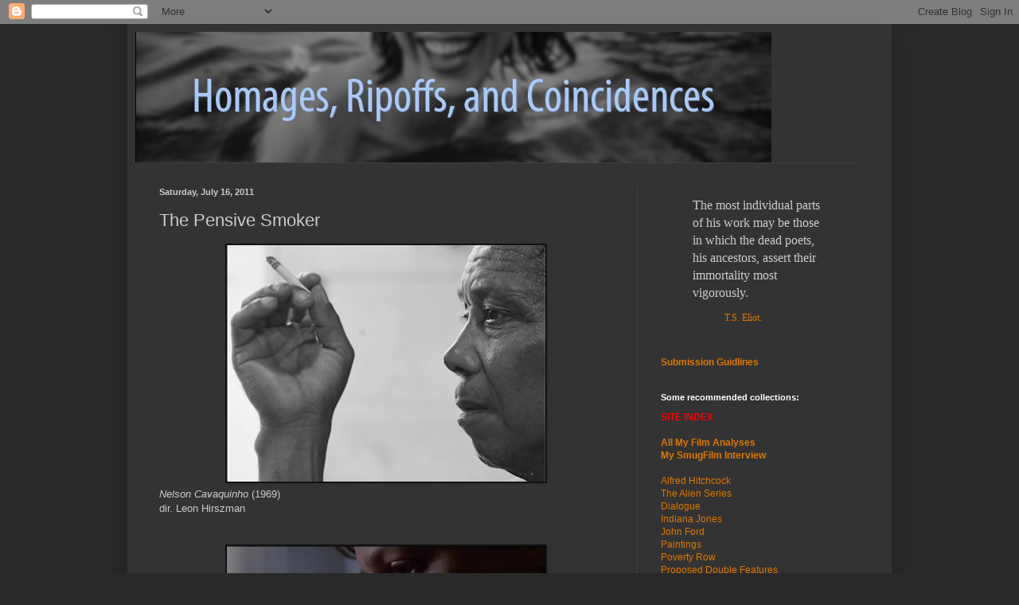

--- FILE ---
content_type: text/html; charset=UTF-8
request_url: https://shotcontext.blogspot.com/2011/07/pensive-smoker.html
body_size: 13750
content:
<!DOCTYPE html>
<html class='v2' dir='ltr' lang='en'>
<head>
<link href='https://www.blogger.com/static/v1/widgets/335934321-css_bundle_v2.css' rel='stylesheet' type='text/css'/>
<meta content='width=1100' name='viewport'/>
<meta content='text/html; charset=UTF-8' http-equiv='Content-Type'/>
<meta content='blogger' name='generator'/>
<link href='https://shotcontext.blogspot.com/favicon.ico' rel='icon' type='image/x-icon'/>
<link href='http://shotcontext.blogspot.com/2011/07/pensive-smoker.html' rel='canonical'/>
<link rel="alternate" type="application/atom+xml" title="Homages, Ripoffs, and Coincidences - Atom" href="https://shotcontext.blogspot.com/feeds/posts/default" />
<link rel="alternate" type="application/rss+xml" title="Homages, Ripoffs, and Coincidences - RSS" href="https://shotcontext.blogspot.com/feeds/posts/default?alt=rss" />
<link rel="service.post" type="application/atom+xml" title="Homages, Ripoffs, and Coincidences - Atom" href="https://www.blogger.com/feeds/7279306243558348368/posts/default" />

<link rel="alternate" type="application/atom+xml" title="Homages, Ripoffs, and Coincidences - Atom" href="https://shotcontext.blogspot.com/feeds/1568541585694862098/comments/default" />
<!--Can't find substitution for tag [blog.ieCssRetrofitLinks]-->
<link href='https://blogger.googleusercontent.com/img/b/R29vZ2xl/AVvXsEiFUmYrjPLQqmJBncP3CBhfWoSrjPFG1Z_Vl_yI8OLjeTnVVh2XzLW56QuZn3Cq4YvutjFpHCtZSfVhoXhoALX8DJ0aE7fHpWqbUztJPLI6YypQ6eTolJ5_fYjj3hKxhUefy58nvvsA3xU/s400/%255B1969%255D+Nelson+Cavaquinho+-+Leon+Hirszman.png' rel='image_src'/>
<meta content='http://shotcontext.blogspot.com/2011/07/pensive-smoker.html' property='og:url'/>
<meta content='The Pensive Smoker' property='og:title'/>
<meta content='Nelson Cavaquinho  (1969)  dir. Leon Hirszman    Aliens (1986)  dir. James Cameron' property='og:description'/>
<meta content='https://blogger.googleusercontent.com/img/b/R29vZ2xl/AVvXsEiFUmYrjPLQqmJBncP3CBhfWoSrjPFG1Z_Vl_yI8OLjeTnVVh2XzLW56QuZn3Cq4YvutjFpHCtZSfVhoXhoALX8DJ0aE7fHpWqbUztJPLI6YypQ6eTolJ5_fYjj3hKxhUefy58nvvsA3xU/w1200-h630-p-k-no-nu/%255B1969%255D+Nelson+Cavaquinho+-+Leon+Hirszman.png' property='og:image'/>
<title>Homages, Ripoffs, and Coincidences: The Pensive Smoker</title>
<style id='page-skin-1' type='text/css'><!--
/*
-----------------------------------------------
Blogger Template Style
Name:     Simple
Designer: Blogger
URL:      www.blogger.com
----------------------------------------------- */
/* Content
----------------------------------------------- */
body {
font: normal normal 12px Arial, Tahoma, Helvetica, FreeSans, sans-serif;
color: #cccccc;
background: #292929 none repeat scroll top left;
padding: 0 40px 40px 40px;
}
html body .region-inner {
min-width: 0;
max-width: 100%;
width: auto;
}
h2 {
font-size: 22px;
}
a:link {
text-decoration:none;
color: #dd7700;
}
a:visited {
text-decoration:none;
color: #cc6600;
}
a:hover {
text-decoration:underline;
color: #cc6600;
}
.body-fauxcolumn-outer .fauxcolumn-inner {
background: transparent none repeat scroll top left;
_background-image: none;
}
.body-fauxcolumn-outer .cap-top {
position: absolute;
z-index: 1;
height: 400px;
width: 100%;
}
.body-fauxcolumn-outer .cap-top .cap-left {
width: 100%;
background: transparent none repeat-x scroll top left;
_background-image: none;
}
.content-outer {
-moz-box-shadow: 0 0 40px rgba(0, 0, 0, .15);
-webkit-box-shadow: 0 0 5px rgba(0, 0, 0, .15);
-goog-ms-box-shadow: 0 0 10px #333333;
box-shadow: 0 0 40px rgba(0, 0, 0, .15);
margin-bottom: 1px;
}
.content-inner {
padding: 10px 10px;
}
.content-inner {
background-color: #333333;
}
/* Header
----------------------------------------------- */
.header-outer {
background: rgba(0, 0, 0, 0) none repeat-x scroll 0 -400px;
_background-image: none;
}
.Header h1 {
font: normal normal 60px Arial, Tahoma, Helvetica, FreeSans, sans-serif;
color: #ffffff;
text-shadow: -1px -1px 1px rgba(0, 0, 0, .2);
}
.Header h1 a {
color: #ffffff;
}
.Header .description {
font-size: 140%;
color: #aaaaaa;
}
.header-inner .Header .titlewrapper {
padding: 22px 30px;
}
.header-inner .Header .descriptionwrapper {
padding: 0 30px;
}
/* Tabs
----------------------------------------------- */
.tabs-inner .section:first-child {
border-top: 1px solid #404040;
}
.tabs-inner .section:first-child ul {
margin-top: -1px;
border-top: 1px solid #404040;
border-left: 0 solid #404040;
border-right: 0 solid #404040;
}
.tabs-inner .widget ul {
background: #222222 none repeat-x scroll 0 -800px;
_background-image: none;
border-bottom: 1px solid #404040;
margin-top: 0;
margin-left: -30px;
margin-right: -30px;
}
.tabs-inner .widget li a {
display: inline-block;
padding: .6em 1em;
font: normal normal 14px Arial, Tahoma, Helvetica, FreeSans, sans-serif;
color: #999999;
border-left: 1px solid #333333;
border-right: 0 solid #404040;
}
.tabs-inner .widget li:first-child a {
border-left: none;
}
.tabs-inner .widget li.selected a, .tabs-inner .widget li a:hover {
color: #ffffff;
background-color: #000000;
text-decoration: none;
}
/* Columns
----------------------------------------------- */
.main-outer {
border-top: 0 solid #404040;
}
.fauxcolumn-left-outer .fauxcolumn-inner {
border-right: 1px solid #404040;
}
.fauxcolumn-right-outer .fauxcolumn-inner {
border-left: 1px solid #404040;
}
/* Headings
----------------------------------------------- */
div.widget > h2,
div.widget h2.title {
margin: 0 0 1em 0;
font: normal bold 11px Arial, Tahoma, Helvetica, FreeSans, sans-serif;
color: #ffffff;
}
/* Widgets
----------------------------------------------- */
.widget .zippy {
color: #999999;
text-shadow: 2px 2px 1px rgba(0, 0, 0, .1);
}
.widget .popular-posts ul {
list-style: none;
}
/* Posts
----------------------------------------------- */
h2.date-header {
font: normal bold 11px Arial, Tahoma, Helvetica, FreeSans, sans-serif;
}
.date-header span {
background-color: rgba(0, 0, 0, 0);
color: #cccccc;
padding: inherit;
letter-spacing: inherit;
margin: inherit;
}
.main-inner {
padding-top: 30px;
padding-bottom: 30px;
}
.main-inner .column-center-inner {
padding: 0 15px;
}
.main-inner .column-center-inner .section {
margin: 0 15px;
}
.post {
margin: 0 0 25px 0;
}
h3.post-title, .comments h4 {
font: normal normal 22px Arial, Tahoma, Helvetica, FreeSans, sans-serif;
margin: .75em 0 0;
}
.post-body {
font-size: 110%;
line-height: 1.4;
position: relative;
}
.post-body img, .post-body .tr-caption-container, .Profile img, .Image img,
.BlogList .item-thumbnail img {
padding: 0;
background: #111111;
border: 1px solid #111111;
-moz-box-shadow: 1px 1px 5px rgba(0, 0, 0, .1);
-webkit-box-shadow: 1px 1px 5px rgba(0, 0, 0, .1);
box-shadow: 1px 1px 5px rgba(0, 0, 0, .1);
}
.post-body img, .post-body .tr-caption-container {
padding: 1px;
}
.post-body .tr-caption-container {
color: #cccccc;
}
.post-body .tr-caption-container img {
padding: 0;
background: transparent;
border: none;
-moz-box-shadow: 0 0 0 rgba(0, 0, 0, .1);
-webkit-box-shadow: 0 0 0 rgba(0, 0, 0, .1);
box-shadow: 0 0 0 rgba(0, 0, 0, .1);
}
.post-header {
margin: 0 0 1.5em;
line-height: 1.6;
font-size: 90%;
}
.post-footer {
margin: 20px -2px 0;
padding: 5px 10px;
color: #888888;
background-color: #303030;
border-bottom: 1px solid #444444;
line-height: 1.6;
font-size: 90%;
}
#comments .comment-author {
padding-top: 1.5em;
border-top: 1px solid #404040;
background-position: 0 1.5em;
}
#comments .comment-author:first-child {
padding-top: 0;
border-top: none;
}
.avatar-image-container {
margin: .2em 0 0;
}
#comments .avatar-image-container img {
border: 1px solid #111111;
}
/* Comments
----------------------------------------------- */
.comments .comments-content .icon.blog-author {
background-repeat: no-repeat;
background-image: url([data-uri]);
}
.comments .comments-content .loadmore a {
border-top: 1px solid #999999;
border-bottom: 1px solid #999999;
}
.comments .comment-thread.inline-thread {
background-color: #303030;
}
.comments .continue {
border-top: 2px solid #999999;
}
/* Accents
---------------------------------------------- */
.section-columns td.columns-cell {
border-left: 1px solid #404040;
}
.blog-pager {
background: transparent none no-repeat scroll top center;
}
.blog-pager-older-link, .home-link,
.blog-pager-newer-link {
background-color: #333333;
padding: 5px;
}
.footer-outer {
border-top: 0 dashed #bbbbbb;
}
/* Mobile
----------------------------------------------- */
body.mobile  {
background-size: auto;
}
.mobile .body-fauxcolumn-outer {
background: transparent none repeat scroll top left;
}
.mobile .body-fauxcolumn-outer .cap-top {
background-size: 100% auto;
}
.mobile .content-outer {
-webkit-box-shadow: 0 0 3px rgba(0, 0, 0, .15);
box-shadow: 0 0 3px rgba(0, 0, 0, .15);
}
.mobile .tabs-inner .widget ul {
margin-left: 0;
margin-right: 0;
}
.mobile .post {
margin: 0;
}
.mobile .main-inner .column-center-inner .section {
margin: 0;
}
.mobile .date-header span {
padding: 0.1em 10px;
margin: 0 -10px;
}
.mobile h3.post-title {
margin: 0;
}
.mobile .blog-pager {
background: transparent none no-repeat scroll top center;
}
.mobile .footer-outer {
border-top: none;
}
.mobile .main-inner, .mobile .footer-inner {
background-color: #333333;
}
.mobile-index-contents {
color: #cccccc;
}
.mobile-link-button {
background-color: #dd7700;
}
.mobile-link-button a:link, .mobile-link-button a:visited {
color: #ffffff;
}
.mobile .tabs-inner .section:first-child {
border-top: none;
}
.mobile .tabs-inner .PageList .widget-content {
background-color: #000000;
color: #ffffff;
border-top: 1px solid #404040;
border-bottom: 1px solid #404040;
}
.mobile .tabs-inner .PageList .widget-content .pagelist-arrow {
border-left: 1px solid #404040;
}

--></style>
<style id='template-skin-1' type='text/css'><!--
body {
min-width: 960px;
}
.content-outer, .content-fauxcolumn-outer, .region-inner {
min-width: 960px;
max-width: 960px;
_width: 960px;
}
.main-inner .columns {
padding-left: 0;
padding-right: 310px;
}
.main-inner .fauxcolumn-center-outer {
left: 0;
right: 310px;
/* IE6 does not respect left and right together */
_width: expression(this.parentNode.offsetWidth -
parseInt("0") -
parseInt("310px") + 'px');
}
.main-inner .fauxcolumn-left-outer {
width: 0;
}
.main-inner .fauxcolumn-right-outer {
width: 310px;
}
.main-inner .column-left-outer {
width: 0;
right: 100%;
margin-left: -0;
}
.main-inner .column-right-outer {
width: 310px;
margin-right: -310px;
}
#layout {
min-width: 0;
}
#layout .content-outer {
min-width: 0;
width: 800px;
}
#layout .region-inner {
min-width: 0;
width: auto;
}
body#layout div.add_widget {
padding: 8px;
}
body#layout div.add_widget a {
margin-left: 32px;
}
--></style>
<link href='https://www.blogger.com/dyn-css/authorization.css?targetBlogID=7279306243558348368&amp;zx=2e0b37f3-d92b-4f63-b24f-11f1858c6a36' media='none' onload='if(media!=&#39;all&#39;)media=&#39;all&#39;' rel='stylesheet'/><noscript><link href='https://www.blogger.com/dyn-css/authorization.css?targetBlogID=7279306243558348368&amp;zx=2e0b37f3-d92b-4f63-b24f-11f1858c6a36' rel='stylesheet'/></noscript>
<meta name='google-adsense-platform-account' content='ca-host-pub-1556223355139109'/>
<meta name='google-adsense-platform-domain' content='blogspot.com'/>

<!-- data-ad-client=ca-pub-2900929175231002 -->

</head>
<body class='loading variant-dark'>
<div class='navbar section' id='navbar' name='Navbar'><div class='widget Navbar' data-version='1' id='Navbar1'><script type="text/javascript">
    function setAttributeOnload(object, attribute, val) {
      if(window.addEventListener) {
        window.addEventListener('load',
          function(){ object[attribute] = val; }, false);
      } else {
        window.attachEvent('onload', function(){ object[attribute] = val; });
      }
    }
  </script>
<div id="navbar-iframe-container"></div>
<script type="text/javascript" src="https://apis.google.com/js/platform.js"></script>
<script type="text/javascript">
      gapi.load("gapi.iframes:gapi.iframes.style.bubble", function() {
        if (gapi.iframes && gapi.iframes.getContext) {
          gapi.iframes.getContext().openChild({
              url: 'https://www.blogger.com/navbar/7279306243558348368?po\x3d1568541585694862098\x26origin\x3dhttps://shotcontext.blogspot.com',
              where: document.getElementById("navbar-iframe-container"),
              id: "navbar-iframe"
          });
        }
      });
    </script><script type="text/javascript">
(function() {
var script = document.createElement('script');
script.type = 'text/javascript';
script.src = '//pagead2.googlesyndication.com/pagead/js/google_top_exp.js';
var head = document.getElementsByTagName('head')[0];
if (head) {
head.appendChild(script);
}})();
</script>
</div></div>
<div class='body-fauxcolumns'>
<div class='fauxcolumn-outer body-fauxcolumn-outer'>
<div class='cap-top'>
<div class='cap-left'></div>
<div class='cap-right'></div>
</div>
<div class='fauxborder-left'>
<div class='fauxborder-right'></div>
<div class='fauxcolumn-inner'>
</div>
</div>
<div class='cap-bottom'>
<div class='cap-left'></div>
<div class='cap-right'></div>
</div>
</div>
</div>
<div class='content'>
<div class='content-fauxcolumns'>
<div class='fauxcolumn-outer content-fauxcolumn-outer'>
<div class='cap-top'>
<div class='cap-left'></div>
<div class='cap-right'></div>
</div>
<div class='fauxborder-left'>
<div class='fauxborder-right'></div>
<div class='fauxcolumn-inner'>
</div>
</div>
<div class='cap-bottom'>
<div class='cap-left'></div>
<div class='cap-right'></div>
</div>
</div>
</div>
<div class='content-outer'>
<div class='content-cap-top cap-top'>
<div class='cap-left'></div>
<div class='cap-right'></div>
</div>
<div class='fauxborder-left content-fauxborder-left'>
<div class='fauxborder-right content-fauxborder-right'></div>
<div class='content-inner'>
<header>
<div class='header-outer'>
<div class='header-cap-top cap-top'>
<div class='cap-left'></div>
<div class='cap-right'></div>
</div>
<div class='fauxborder-left header-fauxborder-left'>
<div class='fauxborder-right header-fauxborder-right'></div>
<div class='region-inner header-inner'>
<div class='header section' id='header' name='Header'><div class='widget Header' data-version='1' id='Header1'>
<div id='header-inner'>
<a href='https://shotcontext.blogspot.com/' style='display: block'>
<img alt='Homages, Ripoffs, and Coincidences' height='164px; ' id='Header1_headerimg' src='https://blogger.googleusercontent.com/img/b/R29vZ2xl/AVvXsEh4U_2tK1JpVK5URaXD9UGLZ-QJljiH02x3bulyFuUHYqDs2tNaTqqTjvSyzkE6ll-ZPZp2AXG4PFH1Kab2oWSYvrycngumJwkesED4bjfkPwuaTDD_w3EkNLwFKQ7yuypb2sHY03oXOekY/s1600/logo7.png' style='display: block' width='799px; '/>
</a>
</div>
</div></div>
</div>
</div>
<div class='header-cap-bottom cap-bottom'>
<div class='cap-left'></div>
<div class='cap-right'></div>
</div>
</div>
</header>
<div class='tabs-outer'>
<div class='tabs-cap-top cap-top'>
<div class='cap-left'></div>
<div class='cap-right'></div>
</div>
<div class='fauxborder-left tabs-fauxborder-left'>
<div class='fauxborder-right tabs-fauxborder-right'></div>
<div class='region-inner tabs-inner'>
<div class='tabs no-items section' id='crosscol' name='Cross-Column'></div>
<div class='tabs no-items section' id='crosscol-overflow' name='Cross-Column 2'></div>
</div>
</div>
<div class='tabs-cap-bottom cap-bottom'>
<div class='cap-left'></div>
<div class='cap-right'></div>
</div>
</div>
<div class='main-outer'>
<div class='main-cap-top cap-top'>
<div class='cap-left'></div>
<div class='cap-right'></div>
</div>
<div class='fauxborder-left main-fauxborder-left'>
<div class='fauxborder-right main-fauxborder-right'></div>
<div class='region-inner main-inner'>
<div class='columns fauxcolumns'>
<div class='fauxcolumn-outer fauxcolumn-center-outer'>
<div class='cap-top'>
<div class='cap-left'></div>
<div class='cap-right'></div>
</div>
<div class='fauxborder-left'>
<div class='fauxborder-right'></div>
<div class='fauxcolumn-inner'>
</div>
</div>
<div class='cap-bottom'>
<div class='cap-left'></div>
<div class='cap-right'></div>
</div>
</div>
<div class='fauxcolumn-outer fauxcolumn-left-outer'>
<div class='cap-top'>
<div class='cap-left'></div>
<div class='cap-right'></div>
</div>
<div class='fauxborder-left'>
<div class='fauxborder-right'></div>
<div class='fauxcolumn-inner'>
</div>
</div>
<div class='cap-bottom'>
<div class='cap-left'></div>
<div class='cap-right'></div>
</div>
</div>
<div class='fauxcolumn-outer fauxcolumn-right-outer'>
<div class='cap-top'>
<div class='cap-left'></div>
<div class='cap-right'></div>
</div>
<div class='fauxborder-left'>
<div class='fauxborder-right'></div>
<div class='fauxcolumn-inner'>
</div>
</div>
<div class='cap-bottom'>
<div class='cap-left'></div>
<div class='cap-right'></div>
</div>
</div>
<!-- corrects IE6 width calculation -->
<div class='columns-inner'>
<div class='column-center-outer'>
<div class='column-center-inner'>
<div class='main section' id='main' name='Main'><div class='widget Blog' data-version='1' id='Blog1'>
<div class='blog-posts hfeed'>

          <div class="date-outer">
        
<h2 class='date-header'><span>Saturday, July 16, 2011</span></h2>

          <div class="date-posts">
        
<div class='post-outer'>
<div class='post hentry uncustomized-post-template' itemprop='blogPost' itemscope='itemscope' itemtype='http://schema.org/BlogPosting'>
<meta content='https://blogger.googleusercontent.com/img/b/R29vZ2xl/AVvXsEiFUmYrjPLQqmJBncP3CBhfWoSrjPFG1Z_Vl_yI8OLjeTnVVh2XzLW56QuZn3Cq4YvutjFpHCtZSfVhoXhoALX8DJ0aE7fHpWqbUztJPLI6YypQ6eTolJ5_fYjj3hKxhUefy58nvvsA3xU/s400/%255B1969%255D+Nelson+Cavaquinho+-+Leon+Hirszman.png' itemprop='image_url'/>
<meta content='7279306243558348368' itemprop='blogId'/>
<meta content='1568541585694862098' itemprop='postId'/>
<a name='1568541585694862098'></a>
<h3 class='post-title entry-title' itemprop='name'>
The Pensive Smoker
</h3>
<div class='post-header'>
<div class='post-header-line-1'></div>
</div>
<div class='post-body entry-content' id='post-body-1568541585694862098' itemprop='description articleBody'>
<div class="separator" style="clear: both; text-align: center;"><a href="https://blogger.googleusercontent.com/img/b/R29vZ2xl/AVvXsEiFUmYrjPLQqmJBncP3CBhfWoSrjPFG1Z_Vl_yI8OLjeTnVVh2XzLW56QuZn3Cq4YvutjFpHCtZSfVhoXhoALX8DJ0aE7fHpWqbUztJPLI6YypQ6eTolJ5_fYjj3hKxhUefy58nvvsA3xU/s1600/%255B1969%255D+Nelson+Cavaquinho+-+Leon+Hirszman.png" imageanchor="1" style="margin-left: 1em; margin-right: 1em;"><img border="0" height="297" src="https://blogger.googleusercontent.com/img/b/R29vZ2xl/AVvXsEiFUmYrjPLQqmJBncP3CBhfWoSrjPFG1Z_Vl_yI8OLjeTnVVh2XzLW56QuZn3Cq4YvutjFpHCtZSfVhoXhoALX8DJ0aE7fHpWqbUztJPLI6YypQ6eTolJ5_fYjj3hKxhUefy58nvvsA3xU/s400/%255B1969%255D+Nelson+Cavaquinho+-+Leon+Hirszman.png" width="400" /></a></div><i>Nelson Cavaquinho</i> (1969)<br />
dir. Leon&nbsp;Hirszman<br />
<br />
<br />
<div class="separator" style="clear: both; text-align: center;"><a href="https://blogger.googleusercontent.com/img/b/R29vZ2xl/AVvXsEho14yNY0qRRBagf-kxRMlh3p8Thw4l7oT8xszEoqDIWhFBIDyDayAH7Qm3J7HDyTH_eXjpcu8rcHyQR7zcQNprnFs0dEwgjr9QHK-i2nD5Uyiy8SBXN7QV9BCmJrGQn6_pUeMMKwFkCVU/s1600/aliens.png" imageanchor="1" style="margin-left: 1em; margin-right: 1em;"><img border="0" height="218" src="https://blogger.googleusercontent.com/img/b/R29vZ2xl/AVvXsEho14yNY0qRRBagf-kxRMlh3p8Thw4l7oT8xszEoqDIWhFBIDyDayAH7Qm3J7HDyTH_eXjpcu8rcHyQR7zcQNprnFs0dEwgjr9QHK-i2nD5Uyiy8SBXN7QV9BCmJrGQn6_pUeMMKwFkCVU/s400/aliens.png" width="400" /></a></div><div class="separator" style="clear: both; text-align: center;"><a href="https://blogger.googleusercontent.com/img/b/R29vZ2xl/AVvXsEj_llt-Dpu2My_2Dqvm9ehY8LkKaMJN3Mg5hBPO3RxrtNtePRa5xgzBbals1f5sTBiQhCLsLSgEWowgjf28Ygyp3KRcJy837ngeDFXr1fVx9yDO_YtS0nPXFM7yqEN7VPTo8cSTQnJA9ms/s1600/aleins.png" imageanchor="1" style="margin-left: 1em; margin-right: 1em;"><img border="0" height="218" src="https://blogger.googleusercontent.com/img/b/R29vZ2xl/AVvXsEj_llt-Dpu2My_2Dqvm9ehY8LkKaMJN3Mg5hBPO3RxrtNtePRa5xgzBbals1f5sTBiQhCLsLSgEWowgjf28Ygyp3KRcJy837ngeDFXr1fVx9yDO_YtS0nPXFM7yqEN7VPTo8cSTQnJA9ms/s400/aleins.png" width="400" /></a></div><i>Aliens </i>(1986)<br />
dir. James Cameron
<div style='clear: both;'></div>
</div>
<div class='post-footer'>
<div class='post-footer-line post-footer-line-1'>
<span class='post-author vcard'>
Posted by
<span class='fn' itemprop='author' itemscope='itemscope' itemtype='http://schema.org/Person'>
<meta content='https://www.blogger.com/profile/02707753270598518341' itemprop='url'/>
<a class='g-profile' href='https://www.blogger.com/profile/02707753270598518341' rel='author' title='author profile'>
<span itemprop='name'>John</span>
</a>
</span>
</span>
<span class='post-timestamp'>
at
<meta content='http://shotcontext.blogspot.com/2011/07/pensive-smoker.html' itemprop='url'/>
<a class='timestamp-link' href='https://shotcontext.blogspot.com/2011/07/pensive-smoker.html' rel='bookmark' title='permanent link'><abbr class='published' itemprop='datePublished' title='2011-07-16T14:25:00-07:00'>2:25&#8239;PM</abbr></a>
</span>
<span class='post-comment-link'>
</span>
<span class='post-icons'>
<span class='item-action'>
<a href='https://www.blogger.com/email-post/7279306243558348368/1568541585694862098' title='Email Post'>
<img alt='' class='icon-action' height='13' src='https://resources.blogblog.com/img/icon18_email.gif' width='18'/>
</a>
</span>
<span class='item-control blog-admin pid-1343523570'>
<a href='https://www.blogger.com/post-edit.g?blogID=7279306243558348368&postID=1568541585694862098&from=pencil' title='Edit Post'>
<img alt='' class='icon-action' height='18' src='https://resources.blogblog.com/img/icon18_edit_allbkg.gif' width='18'/>
</a>
</span>
</span>
<div class='post-share-buttons goog-inline-block'>
<a class='goog-inline-block share-button sb-email' href='https://www.blogger.com/share-post.g?blogID=7279306243558348368&postID=1568541585694862098&target=email' target='_blank' title='Email This'><span class='share-button-link-text'>Email This</span></a><a class='goog-inline-block share-button sb-blog' href='https://www.blogger.com/share-post.g?blogID=7279306243558348368&postID=1568541585694862098&target=blog' onclick='window.open(this.href, "_blank", "height=270,width=475"); return false;' target='_blank' title='BlogThis!'><span class='share-button-link-text'>BlogThis!</span></a><a class='goog-inline-block share-button sb-twitter' href='https://www.blogger.com/share-post.g?blogID=7279306243558348368&postID=1568541585694862098&target=twitter' target='_blank' title='Share to X'><span class='share-button-link-text'>Share to X</span></a><a class='goog-inline-block share-button sb-facebook' href='https://www.blogger.com/share-post.g?blogID=7279306243558348368&postID=1568541585694862098&target=facebook' onclick='window.open(this.href, "_blank", "height=430,width=640"); return false;' target='_blank' title='Share to Facebook'><span class='share-button-link-text'>Share to Facebook</span></a><a class='goog-inline-block share-button sb-pinterest' href='https://www.blogger.com/share-post.g?blogID=7279306243558348368&postID=1568541585694862098&target=pinterest' target='_blank' title='Share to Pinterest'><span class='share-button-link-text'>Share to Pinterest</span></a>
</div>
</div>
<div class='post-footer-line post-footer-line-2'>
<span class='post-labels'>
Labels:
<a href='https://shotcontext.blogspot.com/search/label/aliens' rel='tag'>aliens</a>,
<a href='https://shotcontext.blogspot.com/search/label/james%20cameron' rel='tag'>james cameron</a>,
<a href='https://shotcontext.blogspot.com/search/label/leon%20hirszman' rel='tag'>leon hirszman</a>,
<a href='https://shotcontext.blogspot.com/search/label/nelson%20cavaquinho' rel='tag'>nelson cavaquinho</a>
</span>
</div>
<div class='post-footer-line post-footer-line-3'>
<span class='post-location'>
</span>
</div>
</div>
</div>
<div class='comments' id='comments'>
<a name='comments'></a>
<h4>No comments:</h4>
<div id='Blog1_comments-block-wrapper'>
<dl class='avatar-comment-indent' id='comments-block'>
</dl>
</div>
<p class='comment-footer'>
<div class='comment-form'>
<a name='comment-form'></a>
<h4 id='comment-post-message'>Post a Comment</h4>
<p>
</p>
<a href='https://www.blogger.com/comment/frame/7279306243558348368?po=1568541585694862098&hl=en&saa=85391&origin=https://shotcontext.blogspot.com' id='comment-editor-src'></a>
<iframe allowtransparency='true' class='blogger-iframe-colorize blogger-comment-from-post' frameborder='0' height='410px' id='comment-editor' name='comment-editor' src='' width='100%'></iframe>
<script src='https://www.blogger.com/static/v1/jsbin/2830521187-comment_from_post_iframe.js' type='text/javascript'></script>
<script type='text/javascript'>
      BLOG_CMT_createIframe('https://www.blogger.com/rpc_relay.html');
    </script>
</div>
</p>
</div>
</div>

        </div></div>
      
</div>
<div class='blog-pager' id='blog-pager'>
<span id='blog-pager-newer-link'>
<a class='blog-pager-newer-link' href='https://shotcontext.blogspot.com/2011/07/tree.html' id='Blog1_blog-pager-newer-link' title='Newer Post'>Newer Post</a>
</span>
<span id='blog-pager-older-link'>
<a class='blog-pager-older-link' href='https://shotcontext.blogspot.com/2011/07/alternate-universe.html' id='Blog1_blog-pager-older-link' title='Older Post'>Older Post</a>
</span>
<a class='home-link' href='https://shotcontext.blogspot.com/'>Home</a>
</div>
<div class='clear'></div>
<div class='post-feeds'>
<div class='feed-links'>
Subscribe to:
<a class='feed-link' href='https://shotcontext.blogspot.com/feeds/1568541585694862098/comments/default' target='_blank' type='application/atom+xml'>Post Comments (Atom)</a>
</div>
</div>
</div></div>
</div>
</div>
<div class='column-left-outer'>
<div class='column-left-inner'>
<aside>
</aside>
</div>
</div>
<div class='column-right-outer'>
<div class='column-right-inner'>
<aside>
<div class='sidebar section' id='sidebar-right-1'><div class='widget Text' data-version='1' id='Text3'>
<div class='widget-content'>
<span class="Apple-style-span"  style=" color: rgb(0, 0, 32); -webkit-border-horizontal-spacing: 3px; -webkit-border-vertical-spacing: 3px; font-family:Times;"><blockquote><span class="Apple-style-span"  style="font-size:medium;"><span class="Apple-style-span"  style="color:#CCCCCC;">The most individual parts of his work may be those in which the dead poets, his ancestors, assert their immortality most vigorously.</span></span><blockquote><a href="http://www.bartleby.com/200/sw4.html">T.S. Eliot.</a></blockquote><blockquote><br/></blockquote></blockquote></span><a href="http://shotcontext.blogspot.com/2012/05/submission-guidelines.html"><b>Submission Guidlines</b></a>
</div>
<div class='clear'></div>
</div><div class='widget Text' data-version='1' id='Text2'>
<h2 class='title'>Some recommended collections:</h2>
<div class='widget-content'>
<div><b><a href="http://shotcontext.blogspot.com/2013/03/the-shot-context-reader-i-suppose-its.html"><span style="color:#ff0000;">SITE INDEX</span></a></b></div><div style="font-weight: normal; "><br/></div><div style="font-weight: normal; "><b><a href="http://shotcontext.blogspot.com/search/label/text%20analysis">All My Film Analyses</a></b></div><div style="font-weight: normal; "><a href="http://smugfilm.com/an-interview-with-john-damico/"><b>My SmugFilm Interview</b></a></div><div style="font-weight: normal; "><br/></div><div style="font-weight: normal; "><a href="http://shotcontext.blogspot.com/search/label/alfred%20hitchcock">Alfred Hitchcock</a></div><div style="font-weight: normal; "><a href="http://shotcontext.blogspot.com/search/label/alien%20series">The Alien Series</a></div><div style="font-weight: normal; "><a href="http://shotcontext.blogspot.com/search/label/dialogue">Dialogue</a></div><div style="font-weight: normal; "><a href="http://shotcontext.blogspot.com/search/label/indiana%20jones">Indiana Jones</a></div><div style="font-weight: normal; "><a href="http://shotcontext.blogspot.com/search/label/john%20ford">John Ford</a></div><div style="font-weight: normal; "><a href="http://shotcontext.blogspot.com/search/label/painting">Paintings</a></div><div style="font-weight: normal; "><a href="http://shotcontext.blogspot.com/search/label/poverty%20row">Poverty Row</a></div><div style="font-weight: normal; "><a href="http://shotcontext.blogspot.com/search/label/proposed%20double%20features">Proposed Double Features</a></div><div style="font-weight: normal; "><a href="http://shotcontext.blogspot.com/search/label/stanley%20kubrick?max-results=20">Stanley Kubrick</a></div><div style="font-weight: normal; "><a href="http://shotcontext.blogspot.com/search/label/steven%20spielberg">Steven Spielberg</a></div><div style="font-weight: normal; "><a href="http://shotcontext.blogspot.com/search/label/star%20wars">Star Wars</a></div><div style="font-weight: normal; "><a href="http://shotcontext.blogspot.com/search/label/TV" style="font-size: 100%; ">TV</a></div>
</div>
<div class='clear'></div>
</div><div class='widget Text' data-version='1' id='Text4'>
<h2 class='title'>Some favorite posts:</h2>
<div class='widget-content'>
<style type="text/css"> p.p1 {margin: 0.0px 0.0px 0.0px 0.0px; font: 14.0px Helvetica; color: #144fae} span.s1 </style>   <p class="p1"><b><a href="http://shotcontext.blogspot.com/2012/06/my-top-100.html">My Top 100 Films</a></b></p><p class="p1"><a href="http://shotcontext.blogspot.com/2012/11/the-lincoln-myth-on-film.html">The Lincoln Myth on Film</a></p><p class="p1"><a href="http://shotcontext.blogspot.com/2012/10/35-great-westerns.html">35 Great Westerns</a></p><p class="p1"><a href="http://shotcontext.blogspot.com/2012/06/lessons-in-filmmaking-1-john-ford.html">John Ford, John Ford, and John Ford</a></p><p class="p1" style="font-weight: normal;"><br/></p><p class="p1" style="font-weight: normal;"><a href="http://shotcontext.blogspot.com/2011/07/first-anniversary.html">The First Anniversary</a></p><p class="p1" style="font-weight: normal;"><span class="s1"><a href="http://shotcontext.blogspot.com/2010/10/semiotic-standard-and-creatures.html">The Semiotic Standard</a></span></p><p class="p1" style="font-weight: normal;"><a href="http://shotcontext.blogspot.com/2010/07/effects-have-improved-some.html">The Attack</a></p><p class="p1" style="font-weight: normal;"><span class="s1"><span class="Apple-style-span"><a href="http://shotcontext.blogspot.com/2010/07/john-wayne-and-maureen-ohara-have-been.html">The Pull</a></span></span></p> <p class="p1" style="font-weight: normal;"><span class="s1"><a href="http://shotcontext.blogspot.com/2011/01/omen.html"><span class="Apple-style-span">The Omen</span></a></span></p> <p class="p1" style="font-weight: normal;"><span class="s1"><a href="http://shotcontext.blogspot.com/2010/07/fassbinder-improving-on-himself.html"><span class="Apple-style-span">The Lunch</span></a></span></p> <p class="p1" style="font-weight: normal;"><span class="s1"><a href="http://shotcontext.blogspot.com/2010/07/gonna-be-lot-more-of-these-two-movies.html"><span class="Apple-style-span">The Torched Homestead</span></a></span></p> <p class="p1" style="font-weight: normal;"><span class="s1"><a href="http://shotcontext.blogspot.com/2010/11/foreshadowing-2.html"><span class="Apple-style-span">The Foreshadowing (2)</span></a></span></p> <p class="p1" style="font-weight: normal;"><span class="s1"><span class="Apple-style-span"><a href="http://shotcontext.blogspot.com/2011/01/film-break.html">The Film Break</a></span></span></p><p class="p1" style="font-weight: normal;"><span class="s1"><a href="http://shotcontext.blogspot.com/2011/09/jacket.html">The Jacket</a></span></p> <p class="p1" style="font-weight: normal;"><span class="s1"><a href="http://shotcontext.blogspot.com/2010/11/toy-room.html"><span class="Apple-style-span">The Toy Room</span></a></span></p> <p class="p1" style="font-weight: normal;"><span class="s1"><a href="http://shotcontext.blogspot.com/2010/09/helmet-hair.html"><span class="Apple-style-span">The Helmet (Hair)</span></a></span></p> <p class="p1" style="font-weight: normal;"><span class="s1"><a href="http://shotcontext.blogspot.com/2010/10/child-watching-show.html"><span class="Apple-style-span">The Child Watching the Show</span></a></span></p> <p class="p1" style="font-weight: normal;"><span class="s1"><span class="Apple-style-span"><a href="http://shotcontext.blogspot.com/2010/10/war-face.html">The War Face</a></span></span></p><p class="p1" style="font-weight: normal;"><span class="s1"><a href="http://shotcontext.blogspot.com/2011/03/wordless-parting.html">The Wordless Parting</a></span></p>
</div>
<div class='clear'></div>
</div><div class='widget Text' data-version='1' id='Text5'>
<h2 class='title'>And some friends</h2>
<div class='widget-content'>
<b><a href="http://classicscifi.com/">Classic Sci Fi</a></b><div><b><br/></b><div style="font-weight: normal;"><div><a href="http://cantstopthemovies.com/">Can't Stop the Movies</a></div><div><a href="http://uashome.alaska.edu/~dfgriffin/website/index.htm">Film as Art</a></div><div><span class="Apple-style-span"  style="color:#000000;"><a href="http://gimlihospital.wordpress.com/">Gates of Gimli</a><a href="http://cantstopthemovies.com/"><br/></a></span><div><a href="http://thegreatsubject.tumblr.com/">The Great Subject</a> / <a href="http://yourmoviepostersucks.tumblr.com/">Your Movie Poster Sucks</a></div><div><a href="http://thedancingimage.blogspot.com">Lost In the Movies</a></div><div><a href="http://salesonfilm.tumblr.com/">Sales on Film</a></div><div><a href="http://smugfilm.com/">SmugFilm</a></div><div><a href="http://ebiri.blogspot.com/">They live by night</a></div><div><a href="http://turnoffthelimelight.blogspot.com/">Turn Off the Limelight</a></div><div><a href="http://wagthemovie.net/">Wag the Movie</a></div></div></div></div>
</div>
<div class='clear'></div>
</div><div class='widget HTML' data-version='1' id='HTML1'>
<div class='widget-content'>
<script type="text/javascript"><!--
google_ad_client = "ca-pub-2900929175231002";
google_ad_host = "pub-1556223355139109";
/* jodamico */
google_ad_slot = "1694139424";
google_ad_width = 250;
google_ad_height = 250;
//-->
</script>
<script type="text/javascript" src="//pagead2.googlesyndication.com/pagead/show_ads.js">
</script>
</div>
<div class='clear'></div>
</div><div class='widget BlogArchive' data-version='1' id='BlogArchive1'>
<h2>Blog Archive</h2>
<div class='widget-content'>
<div id='ArchiveList'>
<div id='BlogArchive1_ArchiveList'>
<ul class='hierarchy'>
<li class='archivedate collapsed'>
<a class='toggle' href='javascript:void(0)'>
<span class='zippy'>

        &#9658;&#160;
      
</span>
</a>
<a class='post-count-link' href='https://shotcontext.blogspot.com/2017/'>
2017
</a>
<span class='post-count' dir='ltr'>(2)</span>
<ul class='hierarchy'>
<li class='archivedate collapsed'>
<a class='toggle' href='javascript:void(0)'>
<span class='zippy'>

        &#9658;&#160;
      
</span>
</a>
<a class='post-count-link' href='https://shotcontext.blogspot.com/2017/02/'>
February
</a>
<span class='post-count' dir='ltr'>(1)</span>
</li>
</ul>
<ul class='hierarchy'>
<li class='archivedate collapsed'>
<a class='toggle' href='javascript:void(0)'>
<span class='zippy'>

        &#9658;&#160;
      
</span>
</a>
<a class='post-count-link' href='https://shotcontext.blogspot.com/2017/01/'>
January
</a>
<span class='post-count' dir='ltr'>(1)</span>
</li>
</ul>
</li>
</ul>
<ul class='hierarchy'>
<li class='archivedate collapsed'>
<a class='toggle' href='javascript:void(0)'>
<span class='zippy'>

        &#9658;&#160;
      
</span>
</a>
<a class='post-count-link' href='https://shotcontext.blogspot.com/2016/'>
2016
</a>
<span class='post-count' dir='ltr'>(1)</span>
<ul class='hierarchy'>
<li class='archivedate collapsed'>
<a class='toggle' href='javascript:void(0)'>
<span class='zippy'>

        &#9658;&#160;
      
</span>
</a>
<a class='post-count-link' href='https://shotcontext.blogspot.com/2016/12/'>
December
</a>
<span class='post-count' dir='ltr'>(1)</span>
</li>
</ul>
</li>
</ul>
<ul class='hierarchy'>
<li class='archivedate collapsed'>
<a class='toggle' href='javascript:void(0)'>
<span class='zippy'>

        &#9658;&#160;
      
</span>
</a>
<a class='post-count-link' href='https://shotcontext.blogspot.com/2014/'>
2014
</a>
<span class='post-count' dir='ltr'>(2)</span>
<ul class='hierarchy'>
<li class='archivedate collapsed'>
<a class='toggle' href='javascript:void(0)'>
<span class='zippy'>

        &#9658;&#160;
      
</span>
</a>
<a class='post-count-link' href='https://shotcontext.blogspot.com/2014/03/'>
March
</a>
<span class='post-count' dir='ltr'>(1)</span>
</li>
</ul>
<ul class='hierarchy'>
<li class='archivedate collapsed'>
<a class='toggle' href='javascript:void(0)'>
<span class='zippy'>

        &#9658;&#160;
      
</span>
</a>
<a class='post-count-link' href='https://shotcontext.blogspot.com/2014/01/'>
January
</a>
<span class='post-count' dir='ltr'>(1)</span>
</li>
</ul>
</li>
</ul>
<ul class='hierarchy'>
<li class='archivedate collapsed'>
<a class='toggle' href='javascript:void(0)'>
<span class='zippy'>

        &#9658;&#160;
      
</span>
</a>
<a class='post-count-link' href='https://shotcontext.blogspot.com/2013/'>
2013
</a>
<span class='post-count' dir='ltr'>(169)</span>
<ul class='hierarchy'>
<li class='archivedate collapsed'>
<a class='toggle' href='javascript:void(0)'>
<span class='zippy'>

        &#9658;&#160;
      
</span>
</a>
<a class='post-count-link' href='https://shotcontext.blogspot.com/2013/12/'>
December
</a>
<span class='post-count' dir='ltr'>(2)</span>
</li>
</ul>
<ul class='hierarchy'>
<li class='archivedate collapsed'>
<a class='toggle' href='javascript:void(0)'>
<span class='zippy'>

        &#9658;&#160;
      
</span>
</a>
<a class='post-count-link' href='https://shotcontext.blogspot.com/2013/10/'>
October
</a>
<span class='post-count' dir='ltr'>(1)</span>
</li>
</ul>
<ul class='hierarchy'>
<li class='archivedate collapsed'>
<a class='toggle' href='javascript:void(0)'>
<span class='zippy'>

        &#9658;&#160;
      
</span>
</a>
<a class='post-count-link' href='https://shotcontext.blogspot.com/2013/09/'>
September
</a>
<span class='post-count' dir='ltr'>(4)</span>
</li>
</ul>
<ul class='hierarchy'>
<li class='archivedate collapsed'>
<a class='toggle' href='javascript:void(0)'>
<span class='zippy'>

        &#9658;&#160;
      
</span>
</a>
<a class='post-count-link' href='https://shotcontext.blogspot.com/2013/08/'>
August
</a>
<span class='post-count' dir='ltr'>(5)</span>
</li>
</ul>
<ul class='hierarchy'>
<li class='archivedate collapsed'>
<a class='toggle' href='javascript:void(0)'>
<span class='zippy'>

        &#9658;&#160;
      
</span>
</a>
<a class='post-count-link' href='https://shotcontext.blogspot.com/2013/07/'>
July
</a>
<span class='post-count' dir='ltr'>(2)</span>
</li>
</ul>
<ul class='hierarchy'>
<li class='archivedate collapsed'>
<a class='toggle' href='javascript:void(0)'>
<span class='zippy'>

        &#9658;&#160;
      
</span>
</a>
<a class='post-count-link' href='https://shotcontext.blogspot.com/2013/06/'>
June
</a>
<span class='post-count' dir='ltr'>(2)</span>
</li>
</ul>
<ul class='hierarchy'>
<li class='archivedate collapsed'>
<a class='toggle' href='javascript:void(0)'>
<span class='zippy'>

        &#9658;&#160;
      
</span>
</a>
<a class='post-count-link' href='https://shotcontext.blogspot.com/2013/05/'>
May
</a>
<span class='post-count' dir='ltr'>(3)</span>
</li>
</ul>
<ul class='hierarchy'>
<li class='archivedate collapsed'>
<a class='toggle' href='javascript:void(0)'>
<span class='zippy'>

        &#9658;&#160;
      
</span>
</a>
<a class='post-count-link' href='https://shotcontext.blogspot.com/2013/04/'>
April
</a>
<span class='post-count' dir='ltr'>(22)</span>
</li>
</ul>
<ul class='hierarchy'>
<li class='archivedate collapsed'>
<a class='toggle' href='javascript:void(0)'>
<span class='zippy'>

        &#9658;&#160;
      
</span>
</a>
<a class='post-count-link' href='https://shotcontext.blogspot.com/2013/03/'>
March
</a>
<span class='post-count' dir='ltr'>(32)</span>
</li>
</ul>
<ul class='hierarchy'>
<li class='archivedate collapsed'>
<a class='toggle' href='javascript:void(0)'>
<span class='zippy'>

        &#9658;&#160;
      
</span>
</a>
<a class='post-count-link' href='https://shotcontext.blogspot.com/2013/02/'>
February
</a>
<span class='post-count' dir='ltr'>(41)</span>
</li>
</ul>
<ul class='hierarchy'>
<li class='archivedate collapsed'>
<a class='toggle' href='javascript:void(0)'>
<span class='zippy'>

        &#9658;&#160;
      
</span>
</a>
<a class='post-count-link' href='https://shotcontext.blogspot.com/2013/01/'>
January
</a>
<span class='post-count' dir='ltr'>(55)</span>
</li>
</ul>
</li>
</ul>
<ul class='hierarchy'>
<li class='archivedate collapsed'>
<a class='toggle' href='javascript:void(0)'>
<span class='zippy'>

        &#9658;&#160;
      
</span>
</a>
<a class='post-count-link' href='https://shotcontext.blogspot.com/2012/'>
2012
</a>
<span class='post-count' dir='ltr'>(401)</span>
<ul class='hierarchy'>
<li class='archivedate collapsed'>
<a class='toggle' href='javascript:void(0)'>
<span class='zippy'>

        &#9658;&#160;
      
</span>
</a>
<a class='post-count-link' href='https://shotcontext.blogspot.com/2012/12/'>
December
</a>
<span class='post-count' dir='ltr'>(41)</span>
</li>
</ul>
<ul class='hierarchy'>
<li class='archivedate collapsed'>
<a class='toggle' href='javascript:void(0)'>
<span class='zippy'>

        &#9658;&#160;
      
</span>
</a>
<a class='post-count-link' href='https://shotcontext.blogspot.com/2012/11/'>
November
</a>
<span class='post-count' dir='ltr'>(34)</span>
</li>
</ul>
<ul class='hierarchy'>
<li class='archivedate collapsed'>
<a class='toggle' href='javascript:void(0)'>
<span class='zippy'>

        &#9658;&#160;
      
</span>
</a>
<a class='post-count-link' href='https://shotcontext.blogspot.com/2012/10/'>
October
</a>
<span class='post-count' dir='ltr'>(28)</span>
</li>
</ul>
<ul class='hierarchy'>
<li class='archivedate collapsed'>
<a class='toggle' href='javascript:void(0)'>
<span class='zippy'>

        &#9658;&#160;
      
</span>
</a>
<a class='post-count-link' href='https://shotcontext.blogspot.com/2012/09/'>
September
</a>
<span class='post-count' dir='ltr'>(35)</span>
</li>
</ul>
<ul class='hierarchy'>
<li class='archivedate collapsed'>
<a class='toggle' href='javascript:void(0)'>
<span class='zippy'>

        &#9658;&#160;
      
</span>
</a>
<a class='post-count-link' href='https://shotcontext.blogspot.com/2012/08/'>
August
</a>
<span class='post-count' dir='ltr'>(37)</span>
</li>
</ul>
<ul class='hierarchy'>
<li class='archivedate collapsed'>
<a class='toggle' href='javascript:void(0)'>
<span class='zippy'>

        &#9658;&#160;
      
</span>
</a>
<a class='post-count-link' href='https://shotcontext.blogspot.com/2012/07/'>
July
</a>
<span class='post-count' dir='ltr'>(29)</span>
</li>
</ul>
<ul class='hierarchy'>
<li class='archivedate collapsed'>
<a class='toggle' href='javascript:void(0)'>
<span class='zippy'>

        &#9658;&#160;
      
</span>
</a>
<a class='post-count-link' href='https://shotcontext.blogspot.com/2012/06/'>
June
</a>
<span class='post-count' dir='ltr'>(34)</span>
</li>
</ul>
<ul class='hierarchy'>
<li class='archivedate collapsed'>
<a class='toggle' href='javascript:void(0)'>
<span class='zippy'>

        &#9658;&#160;
      
</span>
</a>
<a class='post-count-link' href='https://shotcontext.blogspot.com/2012/05/'>
May
</a>
<span class='post-count' dir='ltr'>(32)</span>
</li>
</ul>
<ul class='hierarchy'>
<li class='archivedate collapsed'>
<a class='toggle' href='javascript:void(0)'>
<span class='zippy'>

        &#9658;&#160;
      
</span>
</a>
<a class='post-count-link' href='https://shotcontext.blogspot.com/2012/04/'>
April
</a>
<span class='post-count' dir='ltr'>(32)</span>
</li>
</ul>
<ul class='hierarchy'>
<li class='archivedate collapsed'>
<a class='toggle' href='javascript:void(0)'>
<span class='zippy'>

        &#9658;&#160;
      
</span>
</a>
<a class='post-count-link' href='https://shotcontext.blogspot.com/2012/03/'>
March
</a>
<span class='post-count' dir='ltr'>(37)</span>
</li>
</ul>
<ul class='hierarchy'>
<li class='archivedate collapsed'>
<a class='toggle' href='javascript:void(0)'>
<span class='zippy'>

        &#9658;&#160;
      
</span>
</a>
<a class='post-count-link' href='https://shotcontext.blogspot.com/2012/02/'>
February
</a>
<span class='post-count' dir='ltr'>(28)</span>
</li>
</ul>
<ul class='hierarchy'>
<li class='archivedate collapsed'>
<a class='toggle' href='javascript:void(0)'>
<span class='zippy'>

        &#9658;&#160;
      
</span>
</a>
<a class='post-count-link' href='https://shotcontext.blogspot.com/2012/01/'>
January
</a>
<span class='post-count' dir='ltr'>(34)</span>
</li>
</ul>
</li>
</ul>
<ul class='hierarchy'>
<li class='archivedate expanded'>
<a class='toggle' href='javascript:void(0)'>
<span class='zippy toggle-open'>

        &#9660;&#160;
      
</span>
</a>
<a class='post-count-link' href='https://shotcontext.blogspot.com/2011/'>
2011
</a>
<span class='post-count' dir='ltr'>(507)</span>
<ul class='hierarchy'>
<li class='archivedate collapsed'>
<a class='toggle' href='javascript:void(0)'>
<span class='zippy'>

        &#9658;&#160;
      
</span>
</a>
<a class='post-count-link' href='https://shotcontext.blogspot.com/2011/12/'>
December
</a>
<span class='post-count' dir='ltr'>(37)</span>
</li>
</ul>
<ul class='hierarchy'>
<li class='archivedate collapsed'>
<a class='toggle' href='javascript:void(0)'>
<span class='zippy'>

        &#9658;&#160;
      
</span>
</a>
<a class='post-count-link' href='https://shotcontext.blogspot.com/2011/11/'>
November
</a>
<span class='post-count' dir='ltr'>(27)</span>
</li>
</ul>
<ul class='hierarchy'>
<li class='archivedate collapsed'>
<a class='toggle' href='javascript:void(0)'>
<span class='zippy'>

        &#9658;&#160;
      
</span>
</a>
<a class='post-count-link' href='https://shotcontext.blogspot.com/2011/10/'>
October
</a>
<span class='post-count' dir='ltr'>(27)</span>
</li>
</ul>
<ul class='hierarchy'>
<li class='archivedate collapsed'>
<a class='toggle' href='javascript:void(0)'>
<span class='zippy'>

        &#9658;&#160;
      
</span>
</a>
<a class='post-count-link' href='https://shotcontext.blogspot.com/2011/09/'>
September
</a>
<span class='post-count' dir='ltr'>(48)</span>
</li>
</ul>
<ul class='hierarchy'>
<li class='archivedate collapsed'>
<a class='toggle' href='javascript:void(0)'>
<span class='zippy'>

        &#9658;&#160;
      
</span>
</a>
<a class='post-count-link' href='https://shotcontext.blogspot.com/2011/08/'>
August
</a>
<span class='post-count' dir='ltr'>(38)</span>
</li>
</ul>
<ul class='hierarchy'>
<li class='archivedate expanded'>
<a class='toggle' href='javascript:void(0)'>
<span class='zippy toggle-open'>

        &#9660;&#160;
      
</span>
</a>
<a class='post-count-link' href='https://shotcontext.blogspot.com/2011/07/'>
July
</a>
<span class='post-count' dir='ltr'>(64)</span>
<ul class='posts'>
<li><a href='https://shotcontext.blogspot.com/2011/07/close-up.html'>The Close-Up</a></li>
<li><a href='https://shotcontext.blogspot.com/2011/07/sickbed.html'>The Sickbed</a></li>
<li><a href='https://shotcontext.blogspot.com/2011/07/horror.html'>The Horror</a></li>
<li><a href='https://shotcontext.blogspot.com/2011/07/monster-mouth.html'>The Monster Mouth</a></li>
<li><a href='https://shotcontext.blogspot.com/2011/07/woman.html'>The Woman</a></li>
<li><a href='https://shotcontext.blogspot.com/2011/07/stalker.html'>The Stalker</a></li>
<li><a href='https://shotcontext.blogspot.com/2011/07/snowfall.html'>The Snowfall</a></li>
<li><a href='https://shotcontext.blogspot.com/2011/07/stagecoach.html'>The Stagecoach</a></li>
<li><a href='https://shotcontext.blogspot.com/2011/07/unglamorous-death.html'>The Unglamorous Death</a></li>
<li><a href='https://shotcontext.blogspot.com/2011/07/lamppost-2.html'>The Lamppost (2)</a></li>
<li><a href='https://shotcontext.blogspot.com/2011/07/ambush.html'>The Ambush</a></li>
<li><a href='https://shotcontext.blogspot.com/2011/07/sea-monster-rises-2.html'>The Sea Monster Rises (2)</a></li>
<li><a href='https://shotcontext.blogspot.com/2011/07/finger.html'>The Finger</a></li>
<li><a href='https://shotcontext.blogspot.com/2011/07/ball.html'>The Ball</a></li>
<li><a href='https://shotcontext.blogspot.com/2011/07/audience.html'>The Audience</a></li>
<li><a href='https://shotcontext.blogspot.com/2011/07/shadow.html'>The Shadow</a></li>
<li><a href='https://shotcontext.blogspot.com/2011/07/bow.html'>The Bow</a></li>
<li><a href='https://shotcontext.blogspot.com/2011/07/room-by-sea.html'>The Room by the Sea</a></li>
<li><a href='https://shotcontext.blogspot.com/2011/07/david-simon-show.html'>The David Simon Show</a></li>
<li><a href='https://shotcontext.blogspot.com/2011/07/grasp-2.html'>The Grasp (2)</a></li>
<li><a href='https://shotcontext.blogspot.com/2011/07/brains.html'>The Brains</a></li>
<li><a href='https://shotcontext.blogspot.com/2011/07/chess-game.html'>The Chess Game</a></li>
<li><a href='https://shotcontext.blogspot.com/2011/07/wreck.html'>The Wreck</a></li>
<li><a href='https://shotcontext.blogspot.com/2011/07/corpse.html'>The Corpse</a></li>
<li><a href='https://shotcontext.blogspot.com/2011/07/birds-eye-view-2.html'>The Bird&#39;s-Eye View (2)</a></li>
<li><a href='https://shotcontext.blogspot.com/2011/07/torture-chair.html'>The Torture Chair</a></li>
<li><a href='https://shotcontext.blogspot.com/2011/07/first-anniversary.html'>The First Anniversary</a></li>
<li><a href='https://shotcontext.blogspot.com/2011/07/army-ants.html'>The Army Ants</a></li>
<li><a href='https://shotcontext.blogspot.com/2011/07/battle.html'>The Battle</a></li>
<li><a href='https://shotcontext.blogspot.com/2011/07/noir-in-snow.html'>The Noir in the Snow</a></li>
<li><a href='https://shotcontext.blogspot.com/2011/07/bloody-smile.html'>The Bloody Smile</a></li>
<li><a href='https://shotcontext.blogspot.com/2011/07/flame.html'>The Flame</a></li>
<li><a href='https://shotcontext.blogspot.com/2011/07/facehugger-2.html'>The Facehugger (2)</a></li>
<li><a href='https://shotcontext.blogspot.com/2011/07/bath-2.html'>The Bath (2)</a></li>
<li><a href='https://shotcontext.blogspot.com/2011/07/tree.html'>The Tree</a></li>
<li><a href='https://shotcontext.blogspot.com/2011/07/pensive-smoker.html'>The Pensive Smoker</a></li>
<li><a href='https://shotcontext.blogspot.com/2011/07/alternate-universe.html'>The Alternate Universe</a></li>
<li><a href='https://shotcontext.blogspot.com/2011/07/pod.html'>The Pod</a></li>
<li><a href='https://shotcontext.blogspot.com/2011/07/proposed-double-features-1.html'>Proposed Double Features #1</a></li>
<li><a href='https://shotcontext.blogspot.com/2011/07/dark-road-2.html'>The Dark Road (2)</a></li>
<li><a href='https://shotcontext.blogspot.com/2011/07/daydream.html'>The Daydream</a></li>
<li><a href='https://shotcontext.blogspot.com/2011/07/facelift.html'>The Facelift</a></li>
<li><a href='https://shotcontext.blogspot.com/2011/07/dark-knight-rises.html'>The Dark Knight Rises</a></li>
<li><a href='https://shotcontext.blogspot.com/2011/07/monument.html'>The Monument</a></li>
<li><a href='https://shotcontext.blogspot.com/2011/07/one-horse-town.html'>The One Horse Town</a></li>
<li><a href='https://shotcontext.blogspot.com/2011/07/goodbye.html'>The Goodbye</a></li>
<li><a href='https://shotcontext.blogspot.com/2011/07/fly-through.html'>The Fly-Through</a></li>
<li><a href='https://shotcontext.blogspot.com/2011/07/real-and-fake-attack.html'>The Real, and the Fake, Attack</a></li>
<li><a href='https://shotcontext.blogspot.com/2011/07/man-at-movies.html'>The Man at the Movies</a></li>
<li><a href='https://shotcontext.blogspot.com/2011/07/white-space.html'>The White Space</a></li>
<li><a href='https://shotcontext.blogspot.com/2011/07/time-tunnel.html'>The Time Tunnel</a></li>
<li><a href='https://shotcontext.blogspot.com/2011/07/piano-and-eyes.html'>The Piano and the Eyes</a></li>
<li><a href='https://shotcontext.blogspot.com/2011/07/narration.html'>The Narration</a></li>
<li><a href='https://shotcontext.blogspot.com/2011/07/theme-4.html'>The Theme (4)</a></li>
<li><a href='https://shotcontext.blogspot.com/2011/07/request.html'>The Request</a></li>
<li><a href='https://shotcontext.blogspot.com/2011/07/sense-of-scale.html'>The Sense of Scale</a></li>
<li><a href='https://shotcontext.blogspot.com/2011/07/lightning-god.html'>The Lightning God</a></li>
<li><a href='https://shotcontext.blogspot.com/2011/07/robot-attack.html'>The Robot Attack</a></li>
<li><a href='https://shotcontext.blogspot.com/2011/07/ray-gun.html'>The Ray Gun</a></li>
<li><a href='https://shotcontext.blogspot.com/2011/07/medivac.html'>The Medivac</a></li>
<li><a href='https://shotcontext.blogspot.com/2011/07/grave.html'>The Grave</a></li>
<li><a href='https://shotcontext.blogspot.com/2011/07/peeping-tom-2.html'>The Peeping Tom (2)</a></li>
<li><a href='https://shotcontext.blogspot.com/2011/07/cave.html'>The Cave</a></li>
<li><a href='https://shotcontext.blogspot.com/2011/07/astro-monster.html'>The Astro-Monster</a></li>
</ul>
</li>
</ul>
<ul class='hierarchy'>
<li class='archivedate collapsed'>
<a class='toggle' href='javascript:void(0)'>
<span class='zippy'>

        &#9658;&#160;
      
</span>
</a>
<a class='post-count-link' href='https://shotcontext.blogspot.com/2011/06/'>
June
</a>
<span class='post-count' dir='ltr'>(42)</span>
</li>
</ul>
<ul class='hierarchy'>
<li class='archivedate collapsed'>
<a class='toggle' href='javascript:void(0)'>
<span class='zippy'>

        &#9658;&#160;
      
</span>
</a>
<a class='post-count-link' href='https://shotcontext.blogspot.com/2011/05/'>
May
</a>
<span class='post-count' dir='ltr'>(44)</span>
</li>
</ul>
<ul class='hierarchy'>
<li class='archivedate collapsed'>
<a class='toggle' href='javascript:void(0)'>
<span class='zippy'>

        &#9658;&#160;
      
</span>
</a>
<a class='post-count-link' href='https://shotcontext.blogspot.com/2011/04/'>
April
</a>
<span class='post-count' dir='ltr'>(36)</span>
</li>
</ul>
<ul class='hierarchy'>
<li class='archivedate collapsed'>
<a class='toggle' href='javascript:void(0)'>
<span class='zippy'>

        &#9658;&#160;
      
</span>
</a>
<a class='post-count-link' href='https://shotcontext.blogspot.com/2011/03/'>
March
</a>
<span class='post-count' dir='ltr'>(55)</span>
</li>
</ul>
<ul class='hierarchy'>
<li class='archivedate collapsed'>
<a class='toggle' href='javascript:void(0)'>
<span class='zippy'>

        &#9658;&#160;
      
</span>
</a>
<a class='post-count-link' href='https://shotcontext.blogspot.com/2011/02/'>
February
</a>
<span class='post-count' dir='ltr'>(28)</span>
</li>
</ul>
<ul class='hierarchy'>
<li class='archivedate collapsed'>
<a class='toggle' href='javascript:void(0)'>
<span class='zippy'>

        &#9658;&#160;
      
</span>
</a>
<a class='post-count-link' href='https://shotcontext.blogspot.com/2011/01/'>
January
</a>
<span class='post-count' dir='ltr'>(61)</span>
</li>
</ul>
</li>
</ul>
<ul class='hierarchy'>
<li class='archivedate collapsed'>
<a class='toggle' href='javascript:void(0)'>
<span class='zippy'>

        &#9658;&#160;
      
</span>
</a>
<a class='post-count-link' href='https://shotcontext.blogspot.com/2010/'>
2010
</a>
<span class='post-count' dir='ltr'>(206)</span>
<ul class='hierarchy'>
<li class='archivedate collapsed'>
<a class='toggle' href='javascript:void(0)'>
<span class='zippy'>

        &#9658;&#160;
      
</span>
</a>
<a class='post-count-link' href='https://shotcontext.blogspot.com/2010/12/'>
December
</a>
<span class='post-count' dir='ltr'>(19)</span>
</li>
</ul>
<ul class='hierarchy'>
<li class='archivedate collapsed'>
<a class='toggle' href='javascript:void(0)'>
<span class='zippy'>

        &#9658;&#160;
      
</span>
</a>
<a class='post-count-link' href='https://shotcontext.blogspot.com/2010/11/'>
November
</a>
<span class='post-count' dir='ltr'>(29)</span>
</li>
</ul>
<ul class='hierarchy'>
<li class='archivedate collapsed'>
<a class='toggle' href='javascript:void(0)'>
<span class='zippy'>

        &#9658;&#160;
      
</span>
</a>
<a class='post-count-link' href='https://shotcontext.blogspot.com/2010/10/'>
October
</a>
<span class='post-count' dir='ltr'>(30)</span>
</li>
</ul>
<ul class='hierarchy'>
<li class='archivedate collapsed'>
<a class='toggle' href='javascript:void(0)'>
<span class='zippy'>

        &#9658;&#160;
      
</span>
</a>
<a class='post-count-link' href='https://shotcontext.blogspot.com/2010/09/'>
September
</a>
<span class='post-count' dir='ltr'>(27)</span>
</li>
</ul>
<ul class='hierarchy'>
<li class='archivedate collapsed'>
<a class='toggle' href='javascript:void(0)'>
<span class='zippy'>

        &#9658;&#160;
      
</span>
</a>
<a class='post-count-link' href='https://shotcontext.blogspot.com/2010/08/'>
August
</a>
<span class='post-count' dir='ltr'>(21)</span>
</li>
</ul>
<ul class='hierarchy'>
<li class='archivedate collapsed'>
<a class='toggle' href='javascript:void(0)'>
<span class='zippy'>

        &#9658;&#160;
      
</span>
</a>
<a class='post-count-link' href='https://shotcontext.blogspot.com/2010/07/'>
July
</a>
<span class='post-count' dir='ltr'>(80)</span>
</li>
</ul>
</li>
</ul>
</div>
</div>
<div class='clear'></div>
</div>
</div><div class='widget Profile' data-version='1' id='Profile1'>
<h2>About Me</h2>
<div class='widget-content'>
<a href='https://www.blogger.com/profile/02707753270598518341'><img alt='My photo' class='profile-img' height='70' src='//blogger.googleusercontent.com/img/b/R29vZ2xl/AVvXsEjBt9oMRwS9RaOYTN_EXoqY9do4ZnV2IQoOuZsLwmJOtlHkbMBtrDZIG_VyFRbbSZssI7DfsqzSyyWCTwM0U1izu3V6PdzFfZRT364lDx0WMkSKMlLjGb7v-ZYkhfLMdA/s130/23827_643639075080_10911872_37090340_1845591_n.jpg' width='80'/></a>
<dl class='profile-datablock'>
<dt class='profile-data'>
<a class='profile-name-link g-profile' href='https://www.blogger.com/profile/02707753270598518341' rel='author' style='background-image: url(//www.blogger.com/img/logo-16.png);'>
John
</a>
</dt>
<dd class='profile-textblock'>Of NYC, sometimes I make movies and sometimes I write about 'em. 

Twitter: @jodamico1</dd>
</dl>
<a class='profile-link' href='https://www.blogger.com/profile/02707753270598518341' rel='author'>View my complete profile</a>
<div class='clear'></div>
</div>
</div><div class='widget Followers' data-version='1' id='Followers1'>
<h2 class='title'>Followers</h2>
<div class='widget-content'>
<div id='Followers1-wrapper'>
<div style='margin-right:2px;'>
<div><script type="text/javascript" src="https://apis.google.com/js/platform.js"></script>
<div id="followers-iframe-container"></div>
<script type="text/javascript">
    window.followersIframe = null;
    function followersIframeOpen(url) {
      gapi.load("gapi.iframes", function() {
        if (gapi.iframes && gapi.iframes.getContext) {
          window.followersIframe = gapi.iframes.getContext().openChild({
            url: url,
            where: document.getElementById("followers-iframe-container"),
            messageHandlersFilter: gapi.iframes.CROSS_ORIGIN_IFRAMES_FILTER,
            messageHandlers: {
              '_ready': function(obj) {
                window.followersIframe.getIframeEl().height = obj.height;
              },
              'reset': function() {
                window.followersIframe.close();
                followersIframeOpen("https://www.blogger.com/followers/frame/7279306243558348368?colors\x3dCgt0cmFuc3BhcmVudBILdHJhbnNwYXJlbnQaByNjY2NjY2MiByNkZDc3MDAqByMzMzMzMzMyByNmZmZmZmY6ByNjY2NjY2NCByNkZDc3MDBKByM5OTk5OTlSByNkZDc3MDBaC3RyYW5zcGFyZW50\x26pageSize\x3d21\x26hl\x3den\x26origin\x3dhttps://shotcontext.blogspot.com");
              },
              'open': function(url) {
                window.followersIframe.close();
                followersIframeOpen(url);
              }
            }
          });
        }
      });
    }
    followersIframeOpen("https://www.blogger.com/followers/frame/7279306243558348368?colors\x3dCgt0cmFuc3BhcmVudBILdHJhbnNwYXJlbnQaByNjY2NjY2MiByNkZDc3MDAqByMzMzMzMzMyByNmZmZmZmY6ByNjY2NjY2NCByNkZDc3MDBKByM5OTk5OTlSByNkZDc3MDBaC3RyYW5zcGFyZW50\x26pageSize\x3d21\x26hl\x3den\x26origin\x3dhttps://shotcontext.blogspot.com");
  </script></div>
</div>
</div>
<div class='clear'></div>
</div>
</div></div>
<table border='0' cellpadding='0' cellspacing='0' class='section-columns columns-2'>
<tbody>
<tr>
<td class='first columns-cell'>
<div class='sidebar no-items section' id='sidebar-right-2-1'></div>
</td>
<td class='columns-cell'>
<div class='sidebar no-items section' id='sidebar-right-2-2'></div>
</td>
</tr>
</tbody>
</table>
<div class='sidebar no-items section' id='sidebar-right-3'></div>
</aside>
</div>
</div>
</div>
<div style='clear: both'></div>
<!-- columns -->
</div>
<!-- main -->
</div>
</div>
<div class='main-cap-bottom cap-bottom'>
<div class='cap-left'></div>
<div class='cap-right'></div>
</div>
</div>
<footer>
<div class='footer-outer'>
<div class='footer-cap-top cap-top'>
<div class='cap-left'></div>
<div class='cap-right'></div>
</div>
<div class='fauxborder-left footer-fauxborder-left'>
<div class='fauxborder-right footer-fauxborder-right'></div>
<div class='region-inner footer-inner'>
<div class='foot section' id='footer-1'><div class='widget AdSense' data-version='1' id='AdSense2'>
<div class='widget-content'>
<script type="text/javascript"><!--
google_ad_client="pub-2900929175231002";
google_ad_host="pub-1556223355139109";
google_ad_width=468;
google_ad_height=60;
google_ad_format="468x60_as";
google_ad_type="text_image";
google_ad_host_channel="0001+S0012+L0003";
google_color_border="000000";
google_color_bg="000000";
google_color_link="888888";
google_color_url="666666";
google_color_text="FFFFFF";
//--></script>
<script type="text/javascript" src="//pagead2.googlesyndication.com/pagead/show_ads.js">
</script>
<div class='clear'></div>
</div>
</div><div class='widget AdSense' data-version='1' id='AdSense1'>
<div class='widget-content'>
<script type="text/javascript"><!--
google_ad_client="pub-2900929175231002";
google_ad_host="pub-1556223355139109";
google_ad_width=468;
google_ad_height=60;
google_ad_format="468x60_as";
google_ad_type="text_image";
google_ad_host_channel="0001+S0012+L0003";
google_color_border="000000";
google_color_bg="000000";
google_color_link="888888";
google_color_url="666666";
google_color_text="FFFFFF";
//--></script>
<script type="text/javascript" src="//pagead2.googlesyndication.com/pagead/show_ads.js">
</script>
<div class='clear'></div>
</div>
</div></div>
<table border='0' cellpadding='0' cellspacing='0' class='section-columns columns-2'>
<tbody>
<tr>
<td class='first columns-cell'>
<div class='foot no-items section' id='footer-2-1'></div>
</td>
<td class='columns-cell'>
<div class='foot no-items section' id='footer-2-2'></div>
</td>
</tr>
</tbody>
</table>
<!-- outside of the include in order to lock Attribution widget -->
<div class='foot section' id='footer-3' name='Footer'><div class='widget Attribution' data-version='1' id='Attribution1'>
<div class='widget-content' style='text-align: center;'>
Copyright &#169; John D'Amico. Simple theme. Powered by <a href='https://www.blogger.com' target='_blank'>Blogger</a>.
</div>
<div class='clear'></div>
</div></div>
</div>
</div>
<div class='footer-cap-bottom cap-bottom'>
<div class='cap-left'></div>
<div class='cap-right'></div>
</div>
</div>
</footer>
<!-- content -->
</div>
</div>
<div class='content-cap-bottom cap-bottom'>
<div class='cap-left'></div>
<div class='cap-right'></div>
</div>
</div>
</div>
<script type='text/javascript'>
    window.setTimeout(function() {
        document.body.className = document.body.className.replace('loading', '');
      }, 10);
  </script>

<script type="text/javascript" src="https://www.blogger.com/static/v1/widgets/3845888474-widgets.js"></script>
<script type='text/javascript'>
window['__wavt'] = 'AOuZoY5Yz2UtxSDMCaIggCRsE9dGhUw25g:1768838817821';_WidgetManager._Init('//www.blogger.com/rearrange?blogID\x3d7279306243558348368','//shotcontext.blogspot.com/2011/07/pensive-smoker.html','7279306243558348368');
_WidgetManager._SetDataContext([{'name': 'blog', 'data': {'blogId': '7279306243558348368', 'title': 'Homages, Ripoffs, and Coincidences', 'url': 'https://shotcontext.blogspot.com/2011/07/pensive-smoker.html', 'canonicalUrl': 'http://shotcontext.blogspot.com/2011/07/pensive-smoker.html', 'homepageUrl': 'https://shotcontext.blogspot.com/', 'searchUrl': 'https://shotcontext.blogspot.com/search', 'canonicalHomepageUrl': 'http://shotcontext.blogspot.com/', 'blogspotFaviconUrl': 'https://shotcontext.blogspot.com/favicon.ico', 'bloggerUrl': 'https://www.blogger.com', 'hasCustomDomain': false, 'httpsEnabled': true, 'enabledCommentProfileImages': true, 'gPlusViewType': 'FILTERED_POSTMOD', 'adultContent': false, 'analyticsAccountNumber': '', 'encoding': 'UTF-8', 'locale': 'en', 'localeUnderscoreDelimited': 'en', 'languageDirection': 'ltr', 'isPrivate': false, 'isMobile': false, 'isMobileRequest': false, 'mobileClass': '', 'isPrivateBlog': false, 'isDynamicViewsAvailable': true, 'feedLinks': '\x3clink rel\x3d\x22alternate\x22 type\x3d\x22application/atom+xml\x22 title\x3d\x22Homages, Ripoffs, and Coincidences - Atom\x22 href\x3d\x22https://shotcontext.blogspot.com/feeds/posts/default\x22 /\x3e\n\x3clink rel\x3d\x22alternate\x22 type\x3d\x22application/rss+xml\x22 title\x3d\x22Homages, Ripoffs, and Coincidences - RSS\x22 href\x3d\x22https://shotcontext.blogspot.com/feeds/posts/default?alt\x3drss\x22 /\x3e\n\x3clink rel\x3d\x22service.post\x22 type\x3d\x22application/atom+xml\x22 title\x3d\x22Homages, Ripoffs, and Coincidences - Atom\x22 href\x3d\x22https://www.blogger.com/feeds/7279306243558348368/posts/default\x22 /\x3e\n\n\x3clink rel\x3d\x22alternate\x22 type\x3d\x22application/atom+xml\x22 title\x3d\x22Homages, Ripoffs, and Coincidences - Atom\x22 href\x3d\x22https://shotcontext.blogspot.com/feeds/1568541585694862098/comments/default\x22 /\x3e\n', 'meTag': '', 'adsenseClientId': 'ca-pub-2900929175231002', 'adsenseHostId': 'ca-host-pub-1556223355139109', 'adsenseHasAds': true, 'adsenseAutoAds': false, 'boqCommentIframeForm': true, 'loginRedirectParam': '', 'view': '', 'dynamicViewsCommentsSrc': '//www.blogblog.com/dynamicviews/4224c15c4e7c9321/js/comments.js', 'dynamicViewsScriptSrc': '//www.blogblog.com/dynamicviews/f9a985b7a2d28680', 'plusOneApiSrc': 'https://apis.google.com/js/platform.js', 'disableGComments': true, 'interstitialAccepted': false, 'sharing': {'platforms': [{'name': 'Get link', 'key': 'link', 'shareMessage': 'Get link', 'target': ''}, {'name': 'Facebook', 'key': 'facebook', 'shareMessage': 'Share to Facebook', 'target': 'facebook'}, {'name': 'BlogThis!', 'key': 'blogThis', 'shareMessage': 'BlogThis!', 'target': 'blog'}, {'name': 'X', 'key': 'twitter', 'shareMessage': 'Share to X', 'target': 'twitter'}, {'name': 'Pinterest', 'key': 'pinterest', 'shareMessage': 'Share to Pinterest', 'target': 'pinterest'}, {'name': 'Email', 'key': 'email', 'shareMessage': 'Email', 'target': 'email'}], 'disableGooglePlus': true, 'googlePlusShareButtonWidth': 0, 'googlePlusBootstrap': '\x3cscript type\x3d\x22text/javascript\x22\x3ewindow.___gcfg \x3d {\x27lang\x27: \x27en\x27};\x3c/script\x3e'}, 'hasCustomJumpLinkMessage': false, 'jumpLinkMessage': 'Read more', 'pageType': 'item', 'postId': '1568541585694862098', 'postImageThumbnailUrl': 'https://blogger.googleusercontent.com/img/b/R29vZ2xl/AVvXsEiFUmYrjPLQqmJBncP3CBhfWoSrjPFG1Z_Vl_yI8OLjeTnVVh2XzLW56QuZn3Cq4YvutjFpHCtZSfVhoXhoALX8DJ0aE7fHpWqbUztJPLI6YypQ6eTolJ5_fYjj3hKxhUefy58nvvsA3xU/s72-c/%255B1969%255D+Nelson+Cavaquinho+-+Leon+Hirszman.png', 'postImageUrl': 'https://blogger.googleusercontent.com/img/b/R29vZ2xl/AVvXsEiFUmYrjPLQqmJBncP3CBhfWoSrjPFG1Z_Vl_yI8OLjeTnVVh2XzLW56QuZn3Cq4YvutjFpHCtZSfVhoXhoALX8DJ0aE7fHpWqbUztJPLI6YypQ6eTolJ5_fYjj3hKxhUefy58nvvsA3xU/s400/%255B1969%255D+Nelson+Cavaquinho+-+Leon+Hirszman.png', 'pageName': 'The Pensive Smoker', 'pageTitle': 'Homages, Ripoffs, and Coincidences: The Pensive Smoker'}}, {'name': 'features', 'data': {}}, {'name': 'messages', 'data': {'edit': 'Edit', 'linkCopiedToClipboard': 'Link copied to clipboard!', 'ok': 'Ok', 'postLink': 'Post Link'}}, {'name': 'template', 'data': {'name': 'Simple', 'localizedName': 'Simple', 'isResponsive': false, 'isAlternateRendering': false, 'isCustom': false, 'variant': 'dark', 'variantId': 'dark'}}, {'name': 'view', 'data': {'classic': {'name': 'classic', 'url': '?view\x3dclassic'}, 'flipcard': {'name': 'flipcard', 'url': '?view\x3dflipcard'}, 'magazine': {'name': 'magazine', 'url': '?view\x3dmagazine'}, 'mosaic': {'name': 'mosaic', 'url': '?view\x3dmosaic'}, 'sidebar': {'name': 'sidebar', 'url': '?view\x3dsidebar'}, 'snapshot': {'name': 'snapshot', 'url': '?view\x3dsnapshot'}, 'timeslide': {'name': 'timeslide', 'url': '?view\x3dtimeslide'}, 'isMobile': false, 'title': 'The Pensive Smoker', 'description': 'Nelson Cavaquinho  (1969)  dir. Leon\xa0Hirszman    Aliens (1986)  dir. James Cameron', 'featuredImage': 'https://blogger.googleusercontent.com/img/b/R29vZ2xl/AVvXsEiFUmYrjPLQqmJBncP3CBhfWoSrjPFG1Z_Vl_yI8OLjeTnVVh2XzLW56QuZn3Cq4YvutjFpHCtZSfVhoXhoALX8DJ0aE7fHpWqbUztJPLI6YypQ6eTolJ5_fYjj3hKxhUefy58nvvsA3xU/s400/%255B1969%255D+Nelson+Cavaquinho+-+Leon+Hirszman.png', 'url': 'https://shotcontext.blogspot.com/2011/07/pensive-smoker.html', 'type': 'item', 'isSingleItem': true, 'isMultipleItems': false, 'isError': false, 'isPage': false, 'isPost': true, 'isHomepage': false, 'isArchive': false, 'isLabelSearch': false, 'postId': 1568541585694862098}}]);
_WidgetManager._RegisterWidget('_NavbarView', new _WidgetInfo('Navbar1', 'navbar', document.getElementById('Navbar1'), {}, 'displayModeFull'));
_WidgetManager._RegisterWidget('_HeaderView', new _WidgetInfo('Header1', 'header', document.getElementById('Header1'), {}, 'displayModeFull'));
_WidgetManager._RegisterWidget('_BlogView', new _WidgetInfo('Blog1', 'main', document.getElementById('Blog1'), {'cmtInteractionsEnabled': false, 'lightboxEnabled': true, 'lightboxModuleUrl': 'https://www.blogger.com/static/v1/jsbin/4049919853-lbx.js', 'lightboxCssUrl': 'https://www.blogger.com/static/v1/v-css/828616780-lightbox_bundle.css'}, 'displayModeFull'));
_WidgetManager._RegisterWidget('_TextView', new _WidgetInfo('Text3', 'sidebar-right-1', document.getElementById('Text3'), {}, 'displayModeFull'));
_WidgetManager._RegisterWidget('_TextView', new _WidgetInfo('Text2', 'sidebar-right-1', document.getElementById('Text2'), {}, 'displayModeFull'));
_WidgetManager._RegisterWidget('_TextView', new _WidgetInfo('Text4', 'sidebar-right-1', document.getElementById('Text4'), {}, 'displayModeFull'));
_WidgetManager._RegisterWidget('_TextView', new _WidgetInfo('Text5', 'sidebar-right-1', document.getElementById('Text5'), {}, 'displayModeFull'));
_WidgetManager._RegisterWidget('_HTMLView', new _WidgetInfo('HTML1', 'sidebar-right-1', document.getElementById('HTML1'), {}, 'displayModeFull'));
_WidgetManager._RegisterWidget('_BlogArchiveView', new _WidgetInfo('BlogArchive1', 'sidebar-right-1', document.getElementById('BlogArchive1'), {'languageDirection': 'ltr', 'loadingMessage': 'Loading\x26hellip;'}, 'displayModeFull'));
_WidgetManager._RegisterWidget('_ProfileView', new _WidgetInfo('Profile1', 'sidebar-right-1', document.getElementById('Profile1'), {}, 'displayModeFull'));
_WidgetManager._RegisterWidget('_FollowersView', new _WidgetInfo('Followers1', 'sidebar-right-1', document.getElementById('Followers1'), {}, 'displayModeFull'));
_WidgetManager._RegisterWidget('_AdSenseView', new _WidgetInfo('AdSense2', 'footer-1', document.getElementById('AdSense2'), {}, 'displayModeFull'));
_WidgetManager._RegisterWidget('_AdSenseView', new _WidgetInfo('AdSense1', 'footer-1', document.getElementById('AdSense1'), {}, 'displayModeFull'));
_WidgetManager._RegisterWidget('_AttributionView', new _WidgetInfo('Attribution1', 'footer-3', document.getElementById('Attribution1'), {}, 'displayModeFull'));
</script>
</body>
</html>

--- FILE ---
content_type: text/html; charset=utf-8
request_url: https://www.google.com/recaptcha/api2/aframe
body_size: 264
content:
<!DOCTYPE HTML><html><head><meta http-equiv="content-type" content="text/html; charset=UTF-8"></head><body><script nonce="6apFqSlALul6Udpo9di1Ug">/** Anti-fraud and anti-abuse applications only. See google.com/recaptcha */ try{var clients={'sodar':'https://pagead2.googlesyndication.com/pagead/sodar?'};window.addEventListener("message",function(a){try{if(a.source===window.parent){var b=JSON.parse(a.data);var c=clients[b['id']];if(c){var d=document.createElement('img');d.src=c+b['params']+'&rc='+(localStorage.getItem("rc::a")?sessionStorage.getItem("rc::b"):"");window.document.body.appendChild(d);sessionStorage.setItem("rc::e",parseInt(sessionStorage.getItem("rc::e")||0)+1);localStorage.setItem("rc::h",'1768838821546');}}}catch(b){}});window.parent.postMessage("_grecaptcha_ready", "*");}catch(b){}</script></body></html>